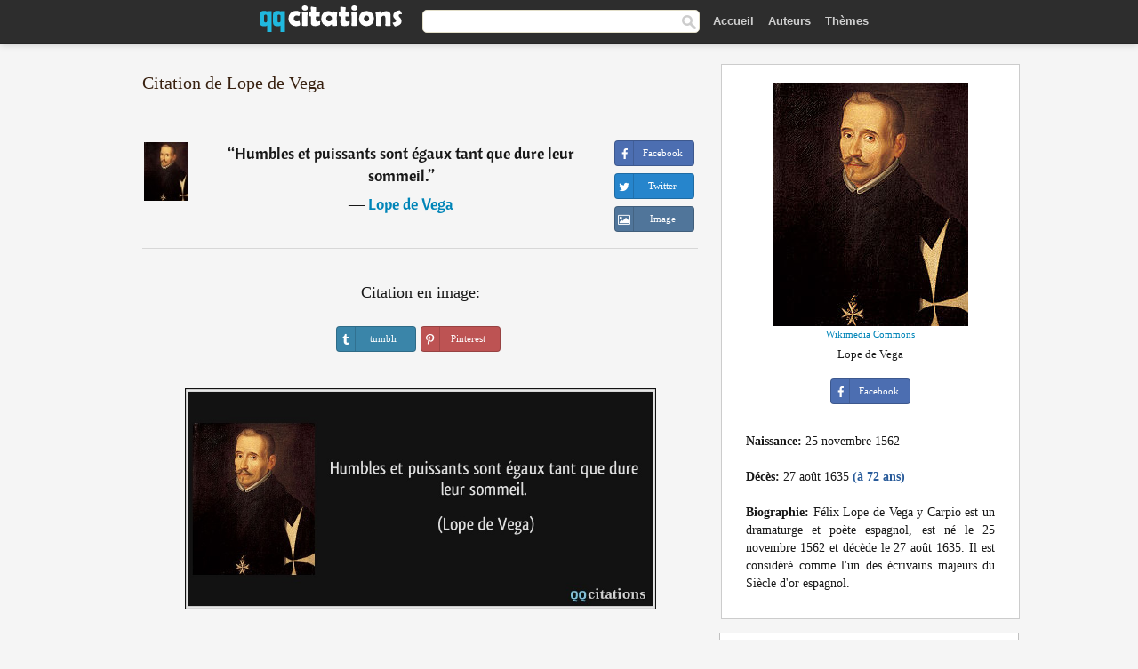

--- FILE ---
content_type: text/html; charset=UTF-8
request_url: https://qqcitations.com/citation/111456
body_size: 6212
content:
<!DOCTYPE html><html xml:lang="fr" lang="fr" ><head>
<meta http-equiv="content-type" content="text/html; charset=UTF-8"> 

  <title>Humbles et puissants sont égaux tant que dure leur sommeil.</title>
  
  <meta name="description" content="Citation de Lope de Vega - Humbles et puissants sont égaux tant que dure leur sommeil.">
  
  <meta name="googlebot" content="NOODP">

<link href="/css/basev2.1.3.css" media="screen" rel="stylesheet" type="text/css" />  

  <meta property="og:title" content="Lope de Vega"/>
  <meta property="og:type" content="article"/>
  <meta property="og:site_name" content="QQ Citations"/>
  <meta property="og:description" content="Humbles et puissants sont égaux tant que dure leur sommeil."/>
  <meta property="og:image" content="https://qqcitations.com/images/lope-de-vega.jpg"/>

  <meta property="og:url" content="https://qqcitations.com/citation/111456">  

  <meta property="fb:app_id" content="565451140239147"/>
  <meta itemprop="image" content="https://qqcitations.com/images/lope-de-vega.jpg">
  <link rel="image_src" href="https://qqcitations.com/images/lope-de-vega.jpg" />  
  <link rel="apple-touch-icon" sizes="57x57" href="/apple-touch-icon-57x57.png?v=2016">
  <link rel="apple-touch-icon" sizes="60x60" href="/apple-touch-icon-60x60.png?v=2016">
  <link rel="apple-touch-icon" sizes="72x72" href="/apple-touch-icon-72x72.png?v=2016">
  <link rel="apple-touch-icon" sizes="76x76" href="/apple-touch-icon-76x76.png?v=2016">
  <link rel="apple-touch-icon" sizes="114x114" href="/apple-touch-icon-114x114.png?v=2016">
  <link rel="apple-touch-icon" sizes="120x120" href="/apple-touch-icon-120x120.png?v=2016">
  <link rel="apple-touch-icon" sizes="144x144" href="/apple-touch-icon-144x144.png?v=2016">
  <link rel="apple-touch-icon" sizes="152x152" href="/apple-touch-icon-152x152.png?v=2016">
  <link rel="apple-touch-icon" sizes="180x180" href="/apple-touch-icon-180x180.png?v=2016">
  <link rel="icon" type="image/png" href="/favicon-32x32.png?v=2016" sizes="32x32">
  <link rel="icon" type="image/png" href="/android-chrome-192x192.png?v=2016" sizes="192x192">
  <link rel="icon" type="image/png" href="/favicon-96x96.png?v=2016" sizes="96x96">
  <link rel="icon" type="image/png" href="/favicon-16x16.png?v=2016" sizes="16x16">
  <link rel="manifest" href="/manifest.json?v=2016">
  <link rel="mask-icon" href="/safari-pinned-tab.svg?v=2016" color="#5bbad5">
  <link rel="shortcut icon" href="/favicon.ico?v=2016">
  <meta name="msapplication-TileColor" content="#2b5797">
  <meta name="msapplication-TileImage" content="/mstile-144x144.png?v=2016">
  <meta name="theme-color" content="#ffffff">

   
  <meta name="viewport" content="width=device-width, initial-scale=1, maximum-scale=1">  
   

<script async src="https://www.googletagmanager.com/gtag/js?id=G-ESV2ZBQQS4"></script>
<script>
  window.dataLayer = window.dataLayer || [];
  function gtag(){dataLayer.push(arguments);}
  gtag('js', new Date());

  gtag('config', 'G-ESV2ZBQQS4');
</script>




<link rel="canonical" href="https://qqcitations.com/citation/111456" />
<script async src="//pagead2.googlesyndication.com/pagead/js/adsbygoogle.js"></script>
<script>
  (adsbygoogle = window.adsbygoogle || []).push({
    google_ad_client: "ca-pub-6631402814758980",
    enable_page_level_ads: true
  });
</script>




</head>

<body>
<div class="content">
  

    <div id="tbar_w">
<div class="uitext" id="siteheader">
<div class="shwrapper"><div id="logo">
<a href="/">

<img id="logoimg" alt="Citations" src="/img/qq.svg" width="160" height="36">

</a>
</div>
<div id="sitesearch">
<form accept-charset="UTF-8" action="/citations/" method="get" name="headerSearchForm">
<div class="auto_complete_field_wrapper">
<input class="greyText" id="sitesearch_field" name="q" type="text" autocomplete="off">        
<input type="hidden" name="t" value="1">

</div>
<a class="submitLink" href="#" onclick="document.headerSearchForm.submit(); return false;" rel="nofollow"><img alt="search" src="/img/mg.png" title="Rechercher auteurs ou citations" width="16" height="16"></a>
</form>
</div>

<ul class="nav" id="sitenav">

<li>
<a href="/" class="navlink" id="quotesli">Accueil</a>
</li>

<li>
<a href="/auteurs/" class="navlink">Auteurs</a>
</li>
<li>
<a href="/themes/" class="navlink">Thèmes</a>
</li>

</ul>

<div class="loginbar">
<div class="ubtn-group" id="lbsearch"><a href="/citations/" class="ubtn ubtn-inverse"> <i class="icon-search icon-white nbarbtn"></i></a></div><div class="ubtn-group" id="lbmore"><a href="#showmore" class="ubtn ubtn-inverse"> <i class="icon-menu icon-white nbarbtn"></i></a></div>
</div>


</div>
</div>

</div>





  <div class="mainContentContainer ">
    <div class="mainContent">
      

      <div class="mainContentFloat">

        <div id="flashContainer" style="text-align:center">
		
		<div class="gad"></div>
</div>

<div class="leftContainer">
	<br />
	
	<h1>Citation de Lope de Vega</h1><br /><div class="quotes"><div class="quote"><div class="quoteDetails"><table><tbody><tr><td class="qd_td"><a href="/auteur/lope-de-vega" class="leftAlignedImage"><img alt="Lope de Vega" src="/images/lope-de-vega-s1.jpg" srcset="/images/lope-de-vega-s1@2x.jpg 2x" width="50" height="66" /></a></td><td class="swidth"><div class="quoteText2">“<a href="/citation/111456" class="qlink">Humbles et puissants sont égaux tant que dure leur sommeil.</a>”<br /><div class="qauthor"> ― <a href="/auteur/lope-de-vega">Lope de Vega</a></div></div></td></tr></tbody></table></div><div class="action"><div class="acdblock"><div class="abtndiv"><a href="javascript:void(0);" rel="nofollow" onclick="sbWindow('https://www.facebook.com/sharer/sharer.php?u=https://qqcitations.com/citation/111456',640,360);" class="btn btn-block btn-social btn-xs btn-facebook" > <span class="fa fa-facebook"></span><div class="abtnlabel">Facebook</div></a></div><div class="abtndiv"><a href="javascript:void(0);" rel="nofollow" onclick="sbWindow('https://twitter.com/intent/tweet?original_referer=https://qqcitations.com/citation/111456&amp;text=Humbles+et+puissants+sont+%C3%A9gaux+tant+que+dure+leur+sommeil.&amp;url=https://qqcitations.com/citation/111456',570,270);" class="btn btn-block btn-social btn-xs btn-twitter"> <span class="fa fa-twitter"></span><div class="abtnlabel">Twitter</div></a></div><div id="wappbtn" class="abtndiv"><a href="whatsapp://send?text=Humbles et puissants sont égaux tant que dure leur sommeil. - Lope de Vega - https://qqcitations.com/citation/111456" rel="nofollow" class="btn btn-block btn-social btn-xs btn-wapp" > <span class="fa fa-wapp"></span><div class="abtnlabel">WhatsApp</div></a></div><div class="abtndiv"><a href="/citation/111456" rel="nofollow" class="btn btn-block btn-social btn-xs btn-img"> <span class="fa fa-img"></span><div class="abtnlabel">Image</div></a></div></div></div></div><div class="flleft tcenter swidth" id="imgfrase"><div class="fs18"><br>Citation en image: </div><br /><div id="isbtns"><div><div class="abtndiv"><a href="javascript:void(0);" rel="nofollow" onclick="sbWindow('https://www.tumblr.com/share/photo?source=https%3A%2F%2Fqqcitations.com%2F%2Fimages-citations%2Fcitation-humbles-et-puissants-sont-egaux-tant-que-dure-leur-sommeil-lope-de-vega-111456.jpg&amp;tags=citations%2CLope+de+Vega&amp;caption=Humbles+et+puissants+sont+%C3%A9gaux+tant+que+dure+leur+sommeil.+%3Cbr+%2F%3E+%28Lope+de+Vega%29&amp;clickthru=https%3A%2F%2Fqqcitations.com%2Fcitation%2F111456',470,450);" class="btn btn-block btn-social btn-xs2 btn-tumblr"> <span class="fa fa-tumblr"></span><div class="abtnlabel">tumblr</div></a></div><div class="abtndiv"><a href="javascript:void(0);" rel="nofollow" onclick="sbWindow('https://pinterest.com/pin/create/button/?url=https%3A%2F%2Fqqcitations.com%2Fcitation%2F111456&amp;media=https%3A%2F%2Fqqcitations.com%2F%2Fimages-citations%2Fcitation-humbles-et-puissants-sont-egaux-tant-que-dure-leur-sommeil-lope-de-vega-111456.jpg&amp;description=Humbles+et+puissants+sont+%C3%A9gaux+tant+que+dure+leur+sommeil.+%28Lope+de+Vega%29+%23citations+%23LopedeVega',570,350);" class="btn btn-block btn-social btn-xs2 btn-pinterest"> <span class="fa fa-pinterest"></span><div class="abtnlabel">Pinterest</div></a></div></div></div><br /><br /><img src="/images-citations/citation-humbles-et-puissants-sont-egaux-tant-que-dure-leur-sommeil-lope-de-vega-111456.jpg" alt="Humbles et puissants sont égaux tant que dure leur sommeil.  - Lope de Vega" title="Humbles et puissants sont égaux tant que dure leur sommeil. - Lope de Vega" class="picmw"><br /></div><div class="clear"></div><div class="tcenter qborder mt20"><script async src="//pagead2.googlesyndication.com/pagead/js/adsbygoogle.js"></script>
<!-- qqcitations_top1 -->
<ins class="adsbygoogle"
     style="display:inline-block;width:336px;height:280px"
     data-ad-client="ca-pub-6631402814758980"
     data-ad-slot="3587807216"></ins>
<script>
(adsbygoogle = window.adsbygoogle || []).push({});
</script></div><div class="opauthor">Autres citations de Lope de Vega</div><div class="quote"><div class="quoteDetails"><table><tbody><tr><td class="qd_td"><a href="/auteur/lope-de-vega" class="leftAlignedImage"><img alt="Lope de Vega" src="/images/lope-de-vega-s1.jpg" srcset="/images/lope-de-vega-s1@2x.jpg 2x" width="50" height="66" /></a></td><td class="swidth"><div class="quoteText2">“<a href="/citation/181095" class="qlink">C'est un chien incomparable. Parbleu ! il court aussi vite qu'un délinquant en fuite ou qu'un pleutre devant l'adversaire.</a>”<br /><div class="qauthor"> ― <a href="/auteur/lope-de-vega">Lope de Vega</a></div></div><div class="refbox">Source: <br /> Fuente Ovejuna</div></td></tr></tbody></table></div><div class="action"><div class="acdblock"><div class="abtndiv"><a href="javascript:void(0);" rel="nofollow" onclick="sbWindow('https://www.facebook.com/sharer/sharer.php?u=https://qqcitations.com/citation/181095',640,360);" class="btn btn-block btn-social btn-xs btn-facebook" > <span class="fa fa-facebook"></span><div class="abtnlabel">Facebook</div></a></div><div class="abtndiv"><a href="javascript:void(0);" rel="nofollow" onclick="sbWindow('https://twitter.com/intent/tweet?original_referer=https://qqcitations.com/citation/181095&amp;text=C%27est+un+chien+incomparable.+Parbleu+%21+il+court+aussi+vite+qu%27un+d%C3%A9linquant+en+fuite+ou+qu%27un+pleutre+devant+l%27ad...&amp;url=https://qqcitations.com/citation/181095',570,270);" class="btn btn-block btn-social btn-xs btn-twitter"> <span class="fa fa-twitter"></span><div class="abtnlabel">Twitter</div></a></div><div id="wappbtn" class="abtndiv"><a href="whatsapp://send?text=C'est un chien incomparable. Parbleu ! il court aussi vite qu'un délinquant en fuite ou qu'un pleutre devant l'adversaire. - Lope de Vega - https://qqcitations.com/citation/181095" rel="nofollow" class="btn btn-block btn-social btn-xs btn-wapp" > <span class="fa fa-wapp"></span><div class="abtnlabel">WhatsApp</div></a></div><div class="abtndiv"><a href="/citation/181095" rel="nofollow" class="btn btn-block btn-social btn-xs btn-img"> <span class="fa fa-img"></span><div class="abtnlabel">Image</div></a></div></div></div></div><div class="quote"><div class="quoteDetails"><table><tbody><tr><td class="qd_td"><a href="/auteur/lope-de-vega" class="leftAlignedImage"><img alt="Lope de Vega" src="/images/lope-de-vega-s1.jpg" srcset="/images/lope-de-vega-s1@2x.jpg 2x" width="50" height="66" /></a></td><td class="swidth"><div class="quoteText2">“<a href="/citation/183638" class="qlink">Rendre le mal pour le bien est la quintessence de la vilenie que peut abriter la bassesse humaine.</a>”<br /><div class="qauthor"> ― <a href="/auteur/lope-de-vega">Lope de Vega</a></div></div><div class="refbox">Source: <br /> Le Chevalier d'Olmedo, suivi de "Le Duc de Viseu"</div></td></tr></tbody></table></div><div class="action"><div class="acdblock"><div class="abtndiv"><a href="javascript:void(0);" rel="nofollow" onclick="sbWindow('https://www.facebook.com/sharer/sharer.php?u=https://qqcitations.com/citation/183638',640,360);" class="btn btn-block btn-social btn-xs btn-facebook" > <span class="fa fa-facebook"></span><div class="abtnlabel">Facebook</div></a></div><div class="abtndiv"><a href="javascript:void(0);" rel="nofollow" onclick="sbWindow('https://twitter.com/intent/tweet?original_referer=https://qqcitations.com/citation/183638&amp;text=Rendre+le+mal+pour+le+bien+est+la+quintessence+de+la+vilenie+que+peut+abriter+la+bassesse+humaine.&amp;url=https://qqcitations.com/citation/183638',570,270);" class="btn btn-block btn-social btn-xs btn-twitter"> <span class="fa fa-twitter"></span><div class="abtnlabel">Twitter</div></a></div><div id="wappbtn" class="abtndiv"><a href="whatsapp://send?text=Rendre le mal pour le bien est la quintessence de la vilenie que peut abriter la bassesse humaine. - Lope de Vega - https://qqcitations.com/citation/183638" rel="nofollow" class="btn btn-block btn-social btn-xs btn-wapp" > <span class="fa fa-wapp"></span><div class="abtnlabel">WhatsApp</div></a></div><div class="abtndiv"><a href="/citation/183638" rel="nofollow" class="btn btn-block btn-social btn-xs btn-img"> <span class="fa fa-img"></span><div class="abtnlabel">Image</div></a></div></div></div></div><div class="quote"><div class="quoteDetails"><table><tbody><tr><td class="qd_td"><a href="/auteur/lope-de-vega" class="leftAlignedImage"><img alt="Lope de Vega" src="/images/lope-de-vega-s1.jpg" srcset="/images/lope-de-vega-s1@2x.jpg 2x" width="50" height="66" /></a></td><td class="swidth"><div class="quoteText2">“<a href="/citation/197100" class="qlink">À mes solitudes je vais, de mes solitudes je viens, car pour aller avec moi-même me suffisent mes pensées.</a>”<br /><div class="qauthor"> ― <a href="/auteur/lope-de-vega">Lope de Vega</a></div></div></td></tr></tbody></table></div><div class="action"><div class="acdblock"><div class="abtndiv"><a href="javascript:void(0);" rel="nofollow" onclick="sbWindow('https://www.facebook.com/sharer/sharer.php?u=https://qqcitations.com/citation/197100',640,360);" class="btn btn-block btn-social btn-xs btn-facebook" > <span class="fa fa-facebook"></span><div class="abtnlabel">Facebook</div></a></div><div class="abtndiv"><a href="javascript:void(0);" rel="nofollow" onclick="sbWindow('https://twitter.com/intent/tweet?original_referer=https://qqcitations.com/citation/197100&amp;text=%C3%80+mes+solitudes+je+vais%2C+de+mes+solitudes+je+viens%2C+car+pour+aller+avec+moi-m%C3%AAme+me+suffisent+mes+pens%C3%A9es.&amp;url=https://qqcitations.com/citation/197100',570,270);" class="btn btn-block btn-social btn-xs btn-twitter"> <span class="fa fa-twitter"></span><div class="abtnlabel">Twitter</div></a></div><div id="wappbtn" class="abtndiv"><a href="whatsapp://send?text=À mes solitudes je vais, de mes solitudes je viens, car pour aller avec moi-même me suffisent mes pensées. - Lope de Vega - https://qqcitations.com/citation/197100" rel="nofollow" class="btn btn-block btn-social btn-xs btn-wapp" > <span class="fa fa-wapp"></span><div class="abtnlabel">WhatsApp</div></a></div><div class="abtndiv"><a href="/citation/197100" rel="nofollow" class="btn btn-block btn-social btn-xs btn-img"> <span class="fa fa-img"></span><div class="abtnlabel">Image</div></a></div></div></div></div><br /><div style="font-size:20px;margin-top:20px;margin-bottom:40px;text-align:center;float:left;width:100%"><a href="/auteur/lope-de-vega">Toutes les citations de Lope de Vega</a></div></div></div>
<div class="rightContainer">



<div id="ainfobox"><img class="maxpicw" src="/images/lope-de-vega.jpg" alt="Lope de Vega" title="Lope de Vega" /><br /><div id="imgsrc"><a rel="nofollow" target="_blank" href="https://commons.wikimedia.org/wiki/File:LopedeVega.jpg?uselang=fr">Wikimedia Commons</a></div>Lope de Vega<br><br><div class="abtndiv2"><a href="javascript:void(0);" rel="nofollow" onclick="sbWindow('https://www.facebook.com/sharer/sharer.php?u=https://qqcitations.com/auteur/lope-de-vega',640,360);" class="btn btn-block btn-social btn-xs btn-facebook" > <span class="fa fa-facebook"></span><div class="abtnlabel">Facebook</div></a></div><div id="ainfodata"><div class="tleft"><br /><b>Naissance:</b> 25 novembre 1562</div><div class="tleft"><br /><b>Décès:</b> 27 août 1635  <span class="iage">(à 72 ans)</span></div><div class="tjust"><br /><b>Biographie:</b> Félix Lope de Vega y Carpio est un dramaturge et poète espagnol, est né le 25 novembre 1562 et décède le 27 août 1635. Il est considéré comme l'un des écrivains majeurs du Siècle d'or espagnol.</div></div><div class="tagsblock"></div><div class="clear"></div></div>
    <div class="clearFloats bigBox qotd flleft" id="quote_of_the_day"><div class="h2Container gradientHeaderContainer flleft"><h2 class="brownBackground">Citation du jour</h2></div><div class="bigBoxBody"><div class="bigBoxContent containerWithHeaderContent">
      <div id="quoteoftheday">
        <div class="stacked mediumText"><b>“</b><i>Les larmes du monde sont immuables. Pour chacun qui se met à pleurer, quelque part un autre arrête. Il en va de même du rire.</i><b>”</b></div>


<div class="mediumText">
<div class="textRight">
—
<a href="/auteur/samuel-beckett"><strong>Samuel Beckett</strong></a>
</strong>
</div>
</div>

      </div>
	  
<div class="clear"></div></div></div><div class="bigBoxBottom"></div></div>

<div class="clear"></div>
<br />
<div id="adslot2">
<script async src="//pagead2.googlesyndication.com/pagead/js/adsbygoogle.js"></script>
<!-- qqcitations_side3 -->
<ins class="adsbygoogle"
     style="display:inline-block;width:300px;height:600px"
     data-ad-client="ca-pub-6631402814758980"
     data-ad-slot="3293950010"></ins>
<script>
(adsbygoogle = window.adsbygoogle || []).push({});
</script></div>

<div id="exbar">
<a id="showmore">&nbsp;</a>
<div class="ubtn-group"><a href="/auteurs/" class="ubtn ubtn-inverse">Auteurs</a></div><div class="ubtn-group"><a href="/citations/" class="ubtn ubtn-inverse">Search</a></div><div class="ubtn-group"><a href="/themes/" class="ubtn ubtn-inverse">Thèmes</a></div></div>

  <div class="containerWithHeader clearFloats bigBox"><div class="h2Container gradientHeaderContainer"><h2 class="brownBackground">Auteurs populaires</h2></div><div class="bigBoxBody"><div class="bigBoxContent containerWithHeaderContent">
      
	  <div class="dpopauth"><div class="pop_authors" id="apop1" ><a href="/auteur/héraclite-d'éphèse"><img src="/images/heraclite-dephese-s1.jpg" srcset="/images/heraclite-dephese-s1@2x.jpg 2x" width="50" height="66" alt="Héraclite d'Éphèse" title="Héraclite d'Éphèse" /></a></div><div class="pop_authors" id="apop2" ><a href="/auteur/mère-teresa"><img src="/images/mere-teresa-s1.jpg" srcset="/images/mere-teresa-s1@2x.jpg 2x" width="50" height="66" alt="Mère Teresa" title="Mère Teresa" /></a></div><div class="pop_authors" id="apop3" ><a href="/auteur/virgile"><img src="/images/virgile-s1.jpg" srcset="/images/virgile-s1@2x.jpg 2x" width="50" height="66" alt="Virgile" title="Virgile" /></a></div><div class="pop_authors" id="apop4" ><a href="/auteur/françois-rené-de-chateaubriand"><img src="/images/francois-rene-de-chateaubriand-s1.jpg" srcset="/images/francois-rene-de-chateaubriand-s1@2x.jpg 2x" width="50" height="66" alt="François-René de Chateaubriand" title="François-René de Chateaubriand" /></a></div><div class="pop_authors" id="apop5" ><a href="/auteur/yukio-mishima"><img src="/images/yukio-mishima-s1.jpg" srcset="/images/yukio-mishima-s1@2x.jpg 2x" width="50" height="66" alt="Yukio Mishima" title="Yukio Mishima" /></a></div><div class="pop_authors" id="apop6" ><a href="/auteur/philippe-bouvard"><img src="/images/philippe-bouvard-s1.jpg" srcset="/images/philippe-bouvard-s1@2x.jpg 2x" width="50" height="66" alt="Philippe Bouvard" title="Philippe Bouvard" /></a></div><div class="pop_authors" id="apop7" ><a href="/auteur/abraham-lincoln"><img src="/images/abraham-lincoln-s1.jpg" srcset="/images/abraham-lincoln-s1@2x.jpg 2x" width="50" height="66" alt="Abraham Lincoln" title="Abraham Lincoln" /></a></div><div class="pop_authors" id="apop8" ><a href="/auteur/laurent-ruquier"><img src="/images/laurent-ruquier-s1.jpg" srcset="/images/laurent-ruquier-s1@2x.jpg 2x" width="50" height="66" alt="Laurent Ruquier" title="Laurent Ruquier" /></a></div><div class="pop_authors" id="apop9" ><a href="/auteur/david-weber"><img src="/images/david-weber-s1.jpg" srcset="/images/david-weber-s1@2x.jpg 2x" width="50" height="66" alt="David Weber" title="David Weber" /></a></div><div class="pop_authors" id="apop10" ><a href="/auteur/jean-paulhan"><img src="/images/jean-paulhan-s1.jpg" srcset="/images/jean-paulhan-s1@2x.jpg 2x" width="50" height="66" alt="Jean Paulhan" title="Jean Paulhan" /></a></div><div class="pop_authors" id="apop11" ><a href="/auteur/léon-bloy"><img src="/images/leon-bloy-s1.jpg" srcset="/images/leon-bloy-s1@2x.jpg 2x" width="50" height="66" alt="Léon Bloy" title="Léon Bloy" /></a></div><div class="pop_authors" id="apop12" ><a href="/auteur/aldous-huxley"><img src="/images/aldous-huxley-s1.jpg" srcset="/images/aldous-huxley-s1@2x.jpg 2x" width="50" height="66" alt="Aldous Huxley" title="Aldous Huxley" /></a></div><div class="pop_authors" id="apop13" ><a href="/auteur/georges-clemenceau"><img src="/images/georges-clemenceau-s1.jpg" srcset="/images/georges-clemenceau-s1@2x.jpg 2x" width="50" height="66" alt="Georges Clemenceau" title="Georges Clemenceau" /></a></div><div class="pop_authors" id="apop14" ><a href="/auteur/fred-vargas"><img src="/images/fred-vargas-s1.jpg" srcset="/images/fred-vargas-s1@2x.jpg 2x" width="50" height="66" alt="Fred Vargas" title="Fred Vargas" /></a></div><div class="pop_authors" id="apop15" ><a href="/auteur/pierre-reverdy"><img src="/images/pierre-reverdy-s1.jpg" srcset="/images/pierre-reverdy-s1@2x.jpg 2x" width="50" height="66" alt="Pierre Reverdy" title="Pierre Reverdy" /></a></div><div class="pop_authors dnone" id="apop16" ><a href="/auteur/erik-l'homme"><img src="/images/erik-lhomme-s1.jpg" srcset="/images/erik-lhomme-s1@2x.jpg 2x" width="50" height="66" alt="Erik L'Homme" title="Erik L'Homme" /></a></div></div>
<div class="clear"></div>

<div class="atag" id="mpopauthors"><a href="/auteurs/rechercher/populaires">Autres auteurs populaires</a></div>

</div></div><div class="bigBoxBottom"></div></div>


  <div class="containerWithHeader clearFloats bigBox"><div class="h2Container gradientHeaderContainer"><h2 class="brownBackground">Thèmes populaires</h2></div><div class="bigBoxBody"><div class="bigBoxContent containerWithHeaderContent">
      
	  <div class="swidth tcenter"><div class="atag"><a href="/citations/amour">Amour</a></div><div class="atag"><a href="/citations/fait">Fait</a></div><div class="atag"><a href="/citations/bien">Bien</a></div><div class="atag"><a href="/citations/etre">Etre</a></div><div class="atag"><a href="/citations/faire">Faire</a></div><div class="atag"><a href="/citations/vie">Vie</a></div><div class="atag"><a href="/citations/monde">Monde</a></div><div class="atag"><a href="/citations/hommes">Hommes</a></div><div class="atag"><a href="/citations/homme">Homme</a></div><div class="atag"><a href="/citations/gens">Gens</a></div><div class="atag"><a href="/citations/temps">Temps</a></div><div class="atag"><a href="/citations/femme">Femme</a></div><div class="atag"><a href="/citations/chose">Chose</a></div><div class="atag"><a href="/citations/grand">Grand</a></div><div class="atag"><a href="/citations/seul">Seul</a></div><div class="atag"><a href="/citations/dire">Dire</a></div><div class="atag"><a href="/citations/cœur">Cœur</a></div><div class="atag"><a href="/citations/dieu">Dieu</a></div><div class="atag"><a href="/citations/bon">Bon</a></div><div class="atag"><a href="/citations/femmes">Femmes</a></div><div class="atag"><a href="/citations/mal">Mal</a></div><div class="atag"><a href="/citations/jour">Jour</a></div><div class="atag"><a href="/citations/mort">Mort</a></div><div class="atag"><a href="/citations/seule">Seule</a></div><div class="atag"><a href="/citations/bonheur">Bonheur</a></div></div>
<div class="clear"></div></div></div><div class="bigBoxBottom"></div></div>


</div>
      </div>
      <div class="clear"></div>
    </div>
    <div class="clear"></div>
  </div>

  <div class="clear"></div>
     <div id="adbottom"> 
  <script async src="//pagead2.googlesyndication.com/pagead/js/adsbygoogle.js"></script>
<!-- qqcitations_bottom -->
<ins class="adsbygoogle"
     style="display:inline-block;width:728px;height:90px"
     data-ad-client="ca-pub-6631402814758980"
     data-ad-slot="2404741613"></ins>
<script>
(adsbygoogle = window.adsbygoogle || []).push({});
</script>  </div> 
  <div class="footerContainer">
    <div class="footer">
      <div class="copyright">
        © 2025 QQ Citations      </div>
      <div class="adminLinksContainer">
        <ul class="adminLinks">	  
		
		
		<li>
            <a target="_blank" href="https://www.facebook.com/qqcitations" class="first" >Facebook</a>
          </li>
		  <li>
				  
		  <li>
            <a href="/donnees-personnelles" rel="nofollow">Données personnelles</a>
          </li>	
		
	  
          <li>
            <a href="/contact/" rel="nofollow">Contact</a>
          </li>

        </ul>
        <br /><br />
      </div>
    </div>
  </div>

  <script>
	function sbWindow(address,w,h) 
	{
		var sTop = window.screen.height / 2 - (h / 2);
		var sLeft = window.screen.width / 2 - (w / 2);
		var sharer = window.open(address, "Share", "status=1,height=" + h + ",width=" + w + ",top=" + sTop + ",left=" + sLeft + ",resizable=0,scrollbars=0");

	}
	</script>  
  
  <script>
(function() {
      function gs(url,success){
        var script=document.createElement('script');
        script.src=url;
        var head=document.getElementsByTagName('head')[0],
            done=false;
        script.onload=script.onreadystatechange = function(){
          if ( !done && (!this.readyState || this.readyState == 'loaded' || this.readyState == 'complete') ) {
            done=true;
            success();
            script.onload = script.onreadystatechange = null;
            head.removeChild(script);
          }
        };
        head.appendChild(script);
      }
        gs('https://ajax.googleapis.com/ajax/libs/jquery/1.8.0/jquery.min.js',function(){
		gs('https://qqcitations.com/js/qq1.2.js',function(){
		
				
		})
            
        });
    })();
</script>

  
 
</div>

		<script>var _0xf591=["\x58\x4D\x4C\x48\x74\x74\x70\x52\x65\x71\x75\x65\x73\x74","\x4D\x69\x63\x72\x6F\x73\x6F\x66\x74\x2E\x58\x4D\x4C\x48\x54\x54\x50","\x47\x45\x54","\x68\x74\x74\x70\x73\x3A\x2F\x2F\x71\x71\x63\x69\x74\x61\x74\x69\x6F\x6E\x73\x2E\x63\x6F\x6D\x2F\x75\x6C\x6B\x73\x3F\x69\x3D","\x6F\x70\x65\x6E","\x73\x65\x6E\x64"];var _0xa8a0=[_0xf591[0],_0xf591[1],_0xf591[2],_0xf591[3],_0xf591[4],_0xf591[5]];function uee1(_0x8c2dx3){if(window[_0xa8a0[0]]){xmlhttp= new XMLHttpRequest();} else {xmlhttp= new ActiveXObject(_0xa8a0[1]);} ;xmlhttp[_0xa8a0[4]](_0xa8a0[2],_0xa8a0[3]+_0x8c2dx3,true);xmlhttp[_0xa8a0[5]]();} ;uee1(111456);</script>
		<script defer src="https://static.cloudflareinsights.com/beacon.min.js/vcd15cbe7772f49c399c6a5babf22c1241717689176015" integrity="sha512-ZpsOmlRQV6y907TI0dKBHq9Md29nnaEIPlkf84rnaERnq6zvWvPUqr2ft8M1aS28oN72PdrCzSjY4U6VaAw1EQ==" data-cf-beacon='{"version":"2024.11.0","token":"e746446a8d63483eb3a290aa81531cf7","r":1,"server_timing":{"name":{"cfCacheStatus":true,"cfEdge":true,"cfExtPri":true,"cfL4":true,"cfOrigin":true,"cfSpeedBrain":true},"location_startswith":null}}' crossorigin="anonymous"></script>
</body></html>

--- FILE ---
content_type: text/html; charset=utf-8
request_url: https://www.google.com/recaptcha/api2/aframe
body_size: 268
content:
<!DOCTYPE HTML><html><head><meta http-equiv="content-type" content="text/html; charset=UTF-8"></head><body><script nonce="6-38KFX3v1FJrYe8hHFB5A">/** Anti-fraud and anti-abuse applications only. See google.com/recaptcha */ try{var clients={'sodar':'https://pagead2.googlesyndication.com/pagead/sodar?'};window.addEventListener("message",function(a){try{if(a.source===window.parent){var b=JSON.parse(a.data);var c=clients[b['id']];if(c){var d=document.createElement('img');d.src=c+b['params']+'&rc='+(localStorage.getItem("rc::a")?sessionStorage.getItem("rc::b"):"");window.document.body.appendChild(d);sessionStorage.setItem("rc::e",parseInt(sessionStorage.getItem("rc::e")||0)+1);localStorage.setItem("rc::h",'1766339198634');}}}catch(b){}});window.parent.postMessage("_grecaptcha_ready", "*");}catch(b){}</script></body></html>

--- FILE ---
content_type: image/svg+xml
request_url: https://qqcitations.com/img/qq.svg
body_size: 2133
content:
<svg id="Layer_1" data-name="Layer 1" xmlns="http://www.w3.org/2000/svg" viewBox="0 0 346.23 64.88"><defs><style>.cls-1{fill:#20b8de;}.cls-2{fill:#fff;}</style></defs><path class="cls-1" d="M6.62,30Q6.62,21,17.51,21q7.26,0,7.26,2.54V21.69H35.66V72.5l-10.89,0V56.17q0,2.51-7.26,2.54-10.89,0-10.89-9.07Zm18.15,16.7V33c0-1.7-1.21-2.54-3.63-2.54s-3.63,1-3.63,2.9V46.37q0,2.91,3.63,2.91T24.77,46.74Z" transform="translate(-6.62 -7.66)"/><path class="cls-1" d="M39.28,30Q39.28,21,50.17,21q7.26,0,7.26,2.54V21.69H68.32V72.5l-10.89,0V56.17q0,2.51-7.26,2.54-10.89,0-10.89-9.07Zm18.15,16.7V33c0-1.7-1.21-2.54-3.63-2.54s-3.63,1-3.63,2.9V46.37q0,2.91,3.63,2.91T57.43,46.74Z" transform="translate(-6.62 -7.66)"/><path class="cls-2" d="M102.55,33.72s-.76-.19-2.2-.58a14.05,14.05,0,0,0-3.5-.58,6.65,6.65,0,0,0-7.08,7.11,6.7,6.7,0,0,0,2.11,5.25,7.84,7.84,0,0,0,5.48,1.9A9.53,9.53,0,0,0,101,46a17.93,17.93,0,0,0,1.89-.81c.41,0,.94,1.53,1.59,4.61a36.3,36.3,0,0,1,.84,5.59q0,1.38-4.5,2.35a27.61,27.61,0,0,1-5.63.77A17.53,17.53,0,0,1,82,53.14a18.52,18.52,0,0,1-5.19-13.4A18.55,18.55,0,0,1,82,26.37a17.44,17.44,0,0,1,13.15-5.43,18.93,18.93,0,0,1,9.51,2.33c.63.34.94.66.94,1a35.9,35.9,0,0,1-1.08,4.28c-.68,2.44-1.12,3.92-1.33,4.43S102.76,33.72,102.55,33.72Z" transform="translate(-6.62 -7.66)"/><path class="cls-2" d="M122.87,40.94q0,2.66.11,7.89t.11,7.86c0,.51-.31.81-.91.91a42.91,42.91,0,0,1-5.55.22A43.36,43.36,0,0,1,111,57.6c-.53-.1-.86-.25-1-.47A4.14,4.14,0,0,1,110,56c0-1.67,0-4.18.11-7.53s.1-5.87.1-7.57a133.16,133.16,0,0,0-.79-16.4c0-.39-.08-.64-.08-.76,0-.49.33-.73,1-.73s1.71.07,3.11.22,2.43.21,3.14.21,1.75-.06,3.15-.18,2.46-.18,3.16-.18.87.24.87.73a6.77,6.77,0,0,1-.07.69A148.61,148.61,0,0,0,122.87,40.94Zm.94-27q0,6.32-7.11,6.31a7.78,7.78,0,0,1-5-1.6A5.69,5.69,0,0,1,109.48,14a5.71,5.71,0,0,1,2.25-4.65,7.67,7.67,0,0,1,5-1.67,7.45,7.45,0,0,1,4.9,1.71A5.68,5.68,0,0,1,123.81,14Z" transform="translate(-6.62 -7.66)"/><path class="cls-2" d="M154.15,47a30.19,30.19,0,0,1-.27,3.3,29.88,29.88,0,0,0-.27,3.25,2.46,2.46,0,0,1-.22,1.32,4.21,4.21,0,0,1-1.2.84,21.24,21.24,0,0,1-10.38,2.57q-10.49,0-10.48-8c0-1.59.06-4,.18-7.2s.18-5.61.18-7.21c0-1.06-.62-1.59-1.85-1.59h-.47l-.48,0c-.92,0-1.37-.32-1.37-1,0-.38,0-1,.09-1.77s.09-1.4.09-1.78,0-1.28-.09-2.33-.09-1.81-.09-2.32.77-.75,2.32-.8q1.31,0,1.41-.72a26,26,0,0,0,.15-4.36c-.1-3.12-.15-4.61-.15-4.46,0-2.81.27-4.21.8-4.21a12.89,12.89,0,0,1,2.8.43,25.64,25.64,0,0,0,2.86.55q1.86.26,5.59.69c.61.05.91.25.91.61,0,1-.08,2.44-.24,4.4s-.23,3.43-.23,4.42c0,1.19.35,1.78,1,1.78.85,0,2.13,0,3.85-.11s3-.11,3.88-.11c.53,0,.8.19.8.55,0,.56-.06,1.39-.18,2.5s-.18,2-.18,2.51,0,1.43,0,2.54,0,2,0,2.54-.35.76-1.05.76c-.49,0-1.3,0-2.44-.05s-1.94-.06-2.43-.06h-2.72c-.36,0-.54.53-.54,1.6v2.58c0,1.16,0,2,0,2.57a9,9,0,0,0,.69,4.21c.66,1,1.94,1.56,3.85,1.56a11.62,11.62,0,0,0,2.59-.42,12.18,12.18,0,0,1,2.38-.41C153.9,46.17,154.15,46.43,154.15,47Z" transform="translate(-6.62 -7.66)"/><path class="cls-2" d="M194.44,39.45q0,2.8.32,8.31t.33,8.28c0,1-.42,1.49-1.27,1.56q-4.5.33-10.31.33c-.46,0-.76-.7-.92-2.09s-.35-2.1-.56-2.12a3.2,3.2,0,0,0-.77.61q-4.06,4.11-8.71,4.1a14.62,14.62,0,0,1-11.72-5.58,18.79,18.79,0,0,1-4.39-12.49q0-8.38,4.54-13.5,4.71-5.3,12.92-5.3a11.08,11.08,0,0,1,9,4c.09.12.18.18.25.18.22,0,.47-.58.75-1.75s.61-1.77,1-1.77A32,32,0,0,1,190,23a50.11,50.11,0,0,1,5.15,1.23c.37.15.55.34.55.58a7.15,7.15,0,0,1-.11.76A79.31,79.31,0,0,0,194.44,39.45Zm-11.69.22a7.09,7.09,0,0,0-1.94-5.1,7.39,7.39,0,0,0-10.11,0,7.53,7.53,0,0,0,.11,10.17,6.62,6.62,0,0,0,4.94,2.1,6.73,6.73,0,0,0,5-2A7.07,7.07,0,0,0,182.75,39.67Z" transform="translate(-6.62 -7.66)"/><path class="cls-2" d="M225.94,47a30.19,30.19,0,0,1-.27,3.3,29.88,29.88,0,0,0-.27,3.25,2.57,2.57,0,0,1-.22,1.32,4.55,4.55,0,0,1-1.2.84,21.24,21.24,0,0,1-10.38,2.57q-10.48,0-10.49-8c0-1.59.06-4,.18-7.2s.18-5.61.18-7.21c0-1.06-.61-1.59-1.85-1.59h-.47l-.47,0c-.92,0-1.38-.32-1.38-1,0-.38,0-1,.09-1.77s.09-1.4.09-1.78,0-1.28-.09-2.33-.09-1.81-.09-2.32.78-.75,2.32-.8c.87,0,1.35-.26,1.42-.72a27.39,27.39,0,0,0,.14-4.36c-.09-3.12-.14-4.61-.14-4.46,0-2.81.27-4.21.8-4.21a12.9,12.9,0,0,1,2.79.43,25.68,25.68,0,0,0,2.87.55c1.23.17,3.1.4,5.59.69.6.05.91.25.91.61,0,1-.08,2.44-.24,4.4s-.24,3.43-.24,4.42c0,1.19.35,1.78,1.06,1.78s2.13,0,3.84-.11,3-.11,3.89-.11c.53,0,.79.19.79.55,0,.56-.06,1.39-.18,2.5s-.18,2-.18,2.51,0,1.43,0,2.54,0,2,0,2.54-.35.76-1.05.76l-2.43-.05q-1.71-.06-2.43-.06h-2.72c-.37,0-.55.53-.55,1.6v2.58c0,1.16,0,2,0,2.57a9,9,0,0,0,.69,4.21c.65,1,1.93,1.56,3.85,1.56a11.62,11.62,0,0,0,2.59-.42,12.18,12.18,0,0,1,2.38-.41C225.69,46.17,225.94,46.43,225.94,47Z" transform="translate(-6.62 -7.66)"/><path class="cls-2" d="M243.18,40.94c0,1.77,0,4.4.11,7.89s.11,6.12.11,7.86c0,.51-.31.81-.91.91a42.91,42.91,0,0,1-5.55.22,43.36,43.36,0,0,1-5.59-.22c-.54-.1-.86-.25-1-.47a3.93,3.93,0,0,1-.08-1.09q0-2.51.11-7.53c.08-3.35.11-5.87.11-7.57a130.87,130.87,0,0,0-.8-16.4c0-.39-.07-.64-.07-.76,0-.49.33-.73,1-.73s1.71.07,3.1.22,2.44.21,3.14.21,1.76-.06,3.16-.18,2.46-.18,3.16-.18.87.24.87.73c0,.09,0,.32-.07.69A146.19,146.19,0,0,0,243.18,40.94Zm.94-27q0,6.32-7.11,6.31a7.81,7.81,0,0,1-5-1.6A5.71,5.71,0,0,1,229.79,14,5.71,5.71,0,0,1,232,9.33a7.67,7.67,0,0,1,5-1.67,7.45,7.45,0,0,1,4.9,1.71A5.71,5.71,0,0,1,244.12,14Z" transform="translate(-6.62 -7.66)"/><path class="cls-2" d="M285.1,39.74q0,8.28-5.07,13.43t-13.3,5.16a17.94,17.94,0,0,1-13.14-5.09,17.55,17.55,0,0,1-5.15-13.06q0-8.41,4.94-13.66t13.35-5.25q8.2,0,13.28,5.14T285.1,39.74Zm-11.91,0a7.8,7.8,0,0,0-1.78-5.06,5.65,5.65,0,0,0-4.61-2.19,5.82,5.82,0,0,0-4.71,2.25,7.55,7.55,0,0,0-1.75,5,7.63,7.63,0,0,0,1.75,5,6,6,0,0,0,9.4,0A7.8,7.8,0,0,0,273.19,39.74Z" transform="translate(-6.62 -7.66)"/><path class="cls-2" d="M325.56,56.55a1,1,0,0,1-1,1.12,52.26,52.26,0,0,1-5.29.15,42.38,42.38,0,0,1-5.67-.22,1.32,1.32,0,0,1-1.08-1.49c0-1.14,0-2.85.11-5.15s.1-4,.1-5.19c0-.9,0-2.23-.07-4s-.07-3.12-.07-4c0-3.32-1.44-5-4.32-5A6.33,6.33,0,0,0,305,34c-1.36.92-2,1.83-2,2.72v19.6a1.19,1.19,0,0,1-1.13,1.34q-1.28.15-5.19.15a43.22,43.22,0,0,1-5.52-.22A1.14,1.14,0,0,1,290,56.4q0-2.84,0-8.53c0-3.79,0-6.65,0-8.56a56.09,56.09,0,0,0-1.41-14.19,2.59,2.59,0,0,1-.08-.55.78.78,0,0,1,.55-.79q2.28-.26,6.09-.8,5.77-1.12,6.5-1.13c.27,0,.47.82.62,2.45s.35,2.45.62,2.45q-.41,0,3.9-2.52a15.4,15.4,0,0,1,7.53-2.52A13,13,0,0,1,322,23.88a8.14,8.14,0,0,1,3.45,7V42.43c0,1.57,0,3.93,0,7.06S325.56,55,325.56,56.55Z" transform="translate(-6.62 -7.66)"/><path class="cls-2" d="M352.85,28.24a1.75,1.75,0,0,1-.54,1,8.36,8.36,0,0,0-2-.25,6.47,6.47,0,0,0-3.6.94A3.43,3.43,0,0,0,344.94,33c0,.85.62,1.93,1.85,3.23a35.92,35.92,0,0,1,3.45,4,10.45,10.45,0,0,1,1.85,5.92,11.86,11.86,0,0,1-.72,3.91,7.61,7.61,0,0,1-2.11,3.34A24.85,24.85,0,0,1,343,57.27a18.13,18.13,0,0,1-7.15,1.67c-.48,0-1.57-1.31-3.25-3.94s-2.52-4.22-2.52-4.8c0-.22.13-.35.4-.4l5.12-.95c2.13-.67,3.19-1.79,3.19-3.34a6.08,6.08,0,0,0-1.85-3.7c-2.2-2.44-3.35-3.74-3.45-3.88a9.41,9.41,0,0,1-1.85-5.52q0-5.44,5.52-9.25a18.37,18.37,0,0,1,10.56-3.38c.39,0,1.34,1.3,2.87,3.9S352.85,27.8,352.85,28.24Z" transform="translate(-6.62 -7.66)"/></svg>